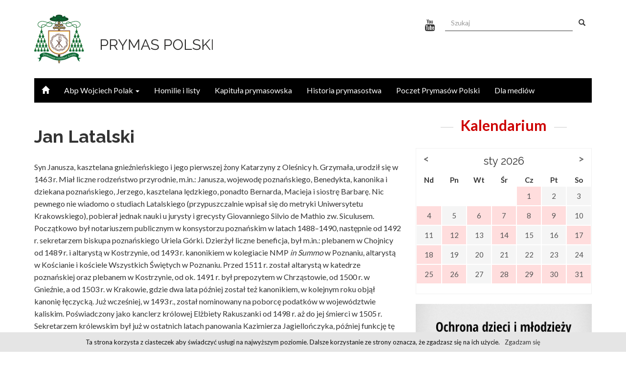

--- FILE ---
content_type: text/html; charset=UTF-8
request_url: https://prymaspolski.pl/prymasi/jan-latalski/
body_size: 7801
content:
<!DOCTYPE HTML>
<!--[if !IE]>
	<html class="no-js non-ie" lang="pl-PL"> <![endif]-->
	<!--[if IE 7 ]>
	<html class="no-js ie7" lang="pl-PL"> <![endif]-->
	<!--[if IE 8 ]>
	<html class="no-js ie8" lang="pl-PL"> <![endif]-->
	<!--[if IE 9 ]>
	<html class="no-js ie9" lang="pl-PL"> <![endif]-->
	<!--[if gt IE 9]><!-->
<html class="no-js" lang="pl-PL"> <!--<![endif]-->
<head>
    <meta charset="UTF-8">
    <meta charset="UTF-8">
    <meta http-equiv="X-UA-Compatible" content="IE=edge,chrome=1">
    <meta name="viewport" content="width=device-width, initial-scale=1">
    <!--[if lt IE 9]>
        <script src="https://oss.maxcdn.com/libs/html5shiv/3.7.0/html5shiv.js"></script>
        <script src="https://oss.maxcdn.com/libs/respond.js/1.4.2/respond.min.js"></script>
    <![endif]-->
    <title>Jan Latalski • Prymas Polski</title>
    <link rel="shortcut icon" href="https://prymaspolski.pl/wp-content/themes/pp/favicon.ico" />
    <script>(function(d, s, id){
				 var js, fjs = d.getElementsByTagName(s)[0];
				 if (d.getElementById(id)) {return;}
				 js = d.createElement(s); js.id = id;
				 js.src = "//connect.facebook.net/en_US/sdk.js#xfbml=1&version=v2.6";
				 fjs.parentNode.insertBefore(js, fjs);
			   }(document, 'script', 'facebook-jssdk'));</script><link rel='dns-prefetch' href='//ws.sharethis.com' />
<link rel='dns-prefetch' href='//ajax.googleapis.com' />
<link rel='dns-prefetch' href='//cdnjs.cloudflare.com' />
<link rel='dns-prefetch' href='//maxcdn.bootstrapcdn.com' />
<link rel='dns-prefetch' href='//fonts.googleapis.com' />
<link rel='dns-prefetch' href='//s.w.org' />
<link rel='stylesheet' id='sogo_calendar_widget-css'  href='https://prymaspolski.pl/wp-content/plugins/sogo-calendar-widget/css/cal.css?ver=4.9.26' type='text/css' media='all' />
<link rel='stylesheet' id='cookie-notice-front-css'  href='https://prymaspolski.pl/wp-content/plugins/cookie-notice/css/front.min.css?ver=4.9.26' type='text/css' media='all' />
<link rel='stylesheet' id='responsive-lightbox-prettyphoto-css'  href='https://prymaspolski.pl/wp-content/plugins/responsive-lightbox/assets/prettyphoto/css/prettyPhoto.min.css?ver=2.0.5' type='text/css' media='all' />
<link rel='stylesheet' id='simple-share-buttons-adder-font-awesome-css'  href='//maxcdn.bootstrapcdn.com/font-awesome/4.3.0/css/font-awesome.min.css?ver=4.9.26' type='text/css' media='all' />
<link rel='stylesheet' id='bootstrap-css'  href='https://maxcdn.bootstrapcdn.com/bootstrap/3.3.5/css/bootstrap.min.css?ver=4.9.26' type='text/css' media='all' />
<link rel='stylesheet' id='owl-css'  href='https://cdnjs.cloudflare.com/ajax/libs/owl-carousel/1.3.3/owl.carousel.min.css?ver=4.9.26' type='text/css' media='all' />
<link rel='stylesheet' id='fa-css'  href='https://maxcdn.bootstrapcdn.com/font-awesome/4.4.0/css/font-awesome.min.css?ver=4.9.26' type='text/css' media='all' />
<link rel='stylesheet' id='opensans-css'  href='https://fonts.googleapis.com/css?family=Open+Sans&#038;subset=latin%2Clatin-ext&#038;ver=4.9.26' type='text/css' media='all' />
<link rel='stylesheet' id='style-css'  href='https://prymaspolski.pl/wp-content/themes/pp/style.css?ver=4.9.26' type='text/css' media='all' />
<script type='text/javascript' src='https://ajax.googleapis.com/ajax/libs/jquery/1.11.1/jquery.min.js?ver=1.11.1'></script>
<script type='text/javascript'>
/* <![CDATA[ */
var cnArgs = {"ajaxurl":"https:\/\/prymaspolski.pl\/wp-admin\/admin-ajax.php","hideEffect":"fade","onScroll":"no","onScrollOffset":"100","cookieName":"cookie_notice_accepted","cookieValue":"true","cookieTime":"2592000","cookiePath":"\/","cookieDomain":"","redirection":"","cache":"1","refuse":"no","revoke_cookies":"0","revoke_cookies_opt":"automatic","secure":"1"};
/* ]]> */
</script>
<script type='text/javascript' src='https://prymaspolski.pl/wp-content/plugins/cookie-notice/js/front.min.js?ver=1.2.45'></script>
<script type='text/javascript' src='https://prymaspolski.pl/wp-content/plugins/responsive-lightbox/assets/prettyphoto/js/jquery.prettyPhoto.min.js?ver=2.0.5'></script>
<script type='text/javascript' src='https://prymaspolski.pl/wp-content/plugins/responsive-lightbox/assets/infinitescroll/infinite-scroll.pkgd.min.js?ver=4.9.26'></script>
<script type='text/javascript'>
/* <![CDATA[ */
var rlArgs = {"script":"prettyphoto","selector":"lightbox","customEvents":"","activeGalleries":"1","animationSpeed":"normal","slideshow":"0","slideshowDelay":"5000","slideshowAutoplay":"0","opacity":"0.75","showTitle":"1","allowResize":"1","allowExpand":"1","width":"1080","height":"720","separator":"\/","theme":"pp_default","horizontalPadding":"20","hideFlash":"0","wmode":"opaque","videoAutoplay":"0","modal":"0","deeplinking":"0","overlayGallery":"1","keyboardShortcuts":"1","social":"0","woocommerce_gallery":"0","ajaxurl":"https:\/\/prymaspolski.pl\/wp-admin\/admin-ajax.php","nonce":"40de121023"};
/* ]]> */
</script>
<script type='text/javascript' src='https://prymaspolski.pl/wp-content/plugins/responsive-lightbox/js/front.js?ver=2.0.5'></script>
<script id='st_insights_js' type='text/javascript' src='https://ws.sharethis.com/button/st_insights.js?publisher=4d48b7c5-0ae3-43d4-bfbe-3ff8c17a8ae6&#038;product=simpleshare'></script>
<link rel='https://api.w.org/' href='https://prymaspolski.pl/wp-json/' />
<link rel="canonical" href="https://prymaspolski.pl/prymasi/jan-latalski/" />
<link rel="alternate" type="application/json+oembed" href="https://prymaspolski.pl/wp-json/oembed/1.0/embed?url=https%3A%2F%2Fprymaspolski.pl%2Fprymasi%2Fjan-latalski%2F" />
<link rel="alternate" type="text/xml+oembed" href="https://prymaspolski.pl/wp-json/oembed/1.0/embed?url=https%3A%2F%2Fprymaspolski.pl%2Fprymasi%2Fjan-latalski%2F&#038;format=xml" />

    <script>
      (function(i,s,o,g,r,a,m){i['GoogleAnalyticsObject']=r;i[r]=i[r]||function(){
      (i[r].q=i[r].q||[]).push(arguments)},i[r].l=1*new Date();a=s.createElement(o),
      m=s.getElementsByTagName(o)[0];a.async=1;a.src=g;m.parentNode.insertBefore(a,m)
      })(window,document,'script','https://www.google-analytics.com/analytics.js','ga');

      ga('create', 'UA-97196604-1', 'auto');
      ga('send', 'pageview');

    </script>
</head>
<body id="" class="prymasi-template-default single single-prymasi postid-2190 cookies-not-set">
<header>
    <div class="container">
        <div class="row">
          <div class="col-sm-6">
            <div class="logo"><a href="https://prymaspolski.pl"><img class="img-responsive" src="https://prymaspolski.pl/wp-content/themes/pp/img/logo.png"></a></div>
          </div>
          <div class="col-sm-6 hidden-xs">
            <div id="search-3" class="widget widget_search"><form role="search" method="get" id="searchform" class="searchform" action="https://prymaspolski.pl/" >
  	<div class="side-search">
  		<div class="input-group">
  	        <input type="text" class="form-control" value="" name="s" id="s" placeholder="Szukaj">
  	        <span class="input-group-btn">
  	            <button type="submit" class="btn"><span class="glyphicon glyphicon-search" aria-hidden="true"></span></button>
  	        </span>
  	    </div>
  	</div>
  	</form></div><div id="text-7" class="widget widget_text">			<div class="textwidget"><a href="https://www.youtube.com/channel/UCB_XH6l0_cEOD-_Y8zqGW8Q"><i class="fa fa-youtube"></i></a></div>
		</div>          </div>
        </div>
    </div>
    <nav class="navbar" role="navigation">
        <div class="container">
            <div class="navbar-header">
                <button type="button" class="navbar-toggle" data-toggle="collapse" data-target=".navbar-collapse">
                    <span class="sr-only">Toggle navigation</span>
                    <span class="icon-bar"></span>
                    <span class="icon-bar"></span>
                    <span class="icon-bar"></span>
                </button>
            </div>
            <div class="collapse navbar-collapse navbar-ex1-collapse"><ul id="menu-menu" class="nav navbar-nav"><li id="menu-item-4" class="menu-item menu-item-type-custom menu-item-object-custom menu-item-4"><a title="&lt;span class=&quot;glyphicon glyphicon-home&quot; aria-hidden=&quot;true&quot;&gt;&lt;/span&gt;" href="/"><span class="glyphicon glyphicon-home" aria-hidden="true"></span></a></li>
<li id="menu-item-109" class="menu-item menu-item-type-custom menu-item-object-custom menu-item-has-children menu-item-109 dropdown"><a title="Abp Wojciech Polak" href="#" data-toggle="dropdown" class="dropdown-toggle">Abp Wojciech Polak <span class="caret"></span></a>
<ul role="menu" class=" dropdown-menu">
	<li id="menu-item-194" class="menu-item menu-item-type-post_type menu-item-object-page menu-item-194"><a title="Życiorys" href="https://prymaspolski.pl/biogram/">Życiorys</a></li>
	<li id="menu-item-108" class="menu-item menu-item-type-post_type menu-item-object-page menu-item-108"><a title="Bulla nominacyjna" href="https://prymaspolski.pl/bulla-nominacyjna/">Bulla nominacyjna</a></li>
	<li id="menu-item-202" class="menu-item menu-item-type-post_type menu-item-object-page menu-item-202"><a title="Herb biskupi" href="https://prymaspolski.pl/herb/">Herb biskupi</a></li>
	<li id="menu-item-211" class="menu-item menu-item-type-post_type menu-item-object-page menu-item-211"><a title="Święty Wojciech" href="https://prymaspolski.pl/patron-sw-wojciech/">Święty Wojciech</a></li>
	<li id="menu-item-216" class="menu-item menu-item-type-taxonomy menu-item-object-category menu-item-216"><a title="Galeria wydarzeń" href="https://prymaspolski.pl/category/galeria-wydarzen/">Galeria wydarzeń</a></li>
	<li id="menu-item-7380" class="menu-item menu-item-type-post_type menu-item-object-page menu-item-7380"><a title="Prośba o błogosławieństwo" href="https://prymaspolski.pl/prosba-o-blogoslawienstwo/">Prośba o błogosławieństwo</a></li>
	<li id="menu-item-251" class="menu-item menu-item-type-post_type menu-item-object-page menu-item-251"><a title="Prośba o patronat" href="https://prymaspolski.pl/prosba-o-patronat/">Prośba o patronat</a></li>
	<li id="menu-item-48" class="menu-item menu-item-type-post_type menu-item-object-page menu-item-48"><a title="Kontakt" href="https://prymaspolski.pl/kontakt/">Kontakt</a></li>
</ul>
</li>
<li id="menu-item-151" class="menu-item menu-item-type-custom menu-item-object-custom menu-item-151"><a title="Homilie i listy" href="/homilie">Homilie i listy</a></li>
<li id="menu-item-49" class="menu-item menu-item-type-post_type menu-item-object-page menu-item-49"><a title="Kapituła prymasowska" href="https://prymaspolski.pl/kapitula-prymasowska/">Kapituła prymasowska</a></li>
<li id="menu-item-50" class="menu-item menu-item-type-post_type menu-item-object-page menu-item-50"><a title="Historia prymasostwa" href="https://prymaspolski.pl/historia-prymasostwa/">Historia prymasostwa</a></li>
<li id="menu-item-204" class="menu-item menu-item-type-custom menu-item-object-custom menu-item-204"><a title="Poczet Prymasów Polski" href="/prymasi">Poczet Prymasów Polski</a></li>
<li id="menu-item-2312" class="menu-item menu-item-type-post_type menu-item-object-page menu-item-2312"><a title="Dla mediów" href="https://prymaspolski.pl/dla-mediow/">Dla mediów</a></li>
</ul></div>        </div>
    </nav>
</header>


<div class="container">
    <div class="row">
        <div class="col-sm-8 main">
            <div class="row">
                                                <article id="post-2190" class="col-sm-12 post-2190 prymasi type-prymasi status-publish has-post-thumbnail hentry">
                    <div class="content">
                        <h1 class="title">Jan Latalski</h1>
                        <p>Syn Janusza, kasztelana gnieźnieńskiego i jego pierwszej żony Katarzyny z Oleśnicy h. Grzymała, urodził się w 1463 r. Miał liczne rodzeństwo przyrodnie, m.in.: Janusza, wojewodę poznańskiego, Benedykta, kanonika i dziekana poznańskiego, Jerzego, kasztelana lędzkiego, ponadto Bernarda, Macieja i siostrę Barbarę. Nic pewnego nie wiadomo o studiach Latalskiego (przypuszczalnie wpisał się do metryki Uniwersytetu Krakowskiego), pobierał jednak nauki u jurysty i grecysty Giovanniego Silvio de Mathio zw. Siculusem. Początkowo był notariuszem publicznym w konsystorzu poznańskim w latach 1488–1490, następnie od 1492 r. sekretarzem biskupa poznańskiego Uriela Górki. Dzierżył liczne beneficja, był m.in.: plebanem w Chojnicy od 1489 r. i altarystą w Kostrzynie, od 1493 r. kanonikiem w kolegiacie NMP <em>in Summo </em>w Poznaniu, altarystą w Kościanie i kościele Wszystkich Świętych w Poznaniu. Przed 1511 r. został altarystą w katedrze poznańskiej oraz plebanem w Kostrzynie, od ok. 1491 r. był prepozytem w Chrząstowie, od 1500 r. w Gnieźnie, a od 1503 r. w Krakowie, gdzie dwa lata później został też kanonikiem, w kolejnym roku objął kanonię łęczycką. Już wcześniej, w 1493 r., został nominowany na poborcę podatków w województwie kaliskim. Poświadczony jako kanclerz królowej Elżbiety Rakuszanki od 1498 r. aż do jej śmierci w 1505 r. Sekretarzem królewskim był już w ostatnich latach panowania Kazimierza Jagiellończyka, później funkcję tę pełnił do 1525 r. Jako pracownik królewskiej kancelarii, a później jako senator, aktywnie uczestniczył w życiu politycznym i licznych misjach dyplomatycznych. Związał się blisko ze stronnikami królowej Bony i dzięki jej protekcji uzyskał w 1525 r. biskupstwo poznańskie. W trakcie rządów w tej diecezji (do 1536 r.) dbał o rozwój kultury i nauki. Sfinalizował budowę Kolegium Lubrańskiego i sprowadził do niego m.in. wybitnego humanistę Krzysztofa Hegendorfera. Dokończył remont poznańskiej katedry i uposażył ją w szaty liturgiczne i relikwiarz św. Stanisława. W celu ujednolicenia liturgii w diecezji jego staraniem wydano w Lipsku w 1533 r. „Agendę Poznańską”. W 1536 r. na nieco ponad rok Latalski został biskupem krakowskim, w połowie września 1537 r. otrzymał papieską zgodę na objęcie archidiecezji gnieźnieńskiej. Ingres odbył 28 października. W trakcie pontyfikatu Latalski zwołał w 1539 r. synod prowincjonalny w Piotrkowie, na którym m.in. podjęto uchwały przeciwko szerzącemu się protestantyzmowi oraz podkreślono konieczność poprawy obyczajów kleru. Jan Latalski zmarł w zamku arcybiskupim w Skierniewicach 28 sierpnia 1540 r. Pochowany został 9 października w katedrze gnieźnieńskiej w kaplicy Gembickich. Do dziś zachował się jego nagrobek z piaskowca.</p>
                    </div>
                                            <img width="917" height="901" src="https://prymaspolski.pl/wp-content/uploads/2017/04/abp-Jan-Latalski.jpg" class="img-responsive wp-post-image" alt="" />                                    </article>
                                            </div>
        </div>
        <div class="col-sm-4 sidebar">
          <div class="row">
            		<div class="col-xs-12 widget-side-box">
		<div id="sogo_calendar_widget-3" class="widget sogo_calendar_widget"><h4>Kalendarium</h4><div class='calendar-wrapper'><h2>sty 2026</h2><div class='month-nav'>
            <a href='#' data-month='1-1-2026' id='cal-next'> > </a>
            <a data-month='1-1-2026' href='#' id='cal-prev'> < </a>
            </div><table cellpadding="0" cellspacing="0" class="calendar"><tr class="calendar-row"><td class="calendar-day-head">Nd</td><td class="calendar-day-head"> Pn</td><td class="calendar-day-head"> Wt</td><td class="calendar-day-head"> Śr</td><td class="calendar-day-head"> Cz</td><td class="calendar-day-head"> Pt</td><td class="calendar-day-head"> So</td></tr><tr class="calendar-row"><td class="calendar-day-np"> </td><td class="calendar-day-np"> </td><td class="calendar-day-np"> </td><td class="calendar-day-np"> </td><td  data-cal-day='1' class="calendar-day  has_events"><div class="day-number ">1</div></td><td  class="calendar-day "><div class="day-number ">2</div></td><td  class="calendar-day "><div class="day-number ">3</div></td></tr><tr class="calendar-row"><td  data-cal-day='4' class="calendar-day  has_events"><div class="day-number ">4</div></td><td  class="calendar-day "><div class="day-number ">5</div></td><td  data-cal-day='6' class="calendar-day  has_events"><div class="day-number ">6</div></td><td  data-cal-day='7' class="calendar-day  has_events"><div class="day-number ">7</div></td><td  data-cal-day='8' class="calendar-day  has_events"><div class="day-number ">8</div></td><td  data-cal-day='9' class="calendar-day  has_events"><div class="day-number ">9</div></td><td  class="calendar-day "><div class="day-number ">10</div></td></tr><tr class="calendar-row"><td  class="calendar-day "><div class="day-number ">11</div></td><td  data-cal-day='12' class="calendar-day  has_events"><div class="day-number ">12</div></td><td  class="calendar-day "><div class="day-number ">13</div></td><td  data-cal-day='14' class="calendar-day  has_events"><div class="day-number ">14</div></td><td  class="calendar-day "><div class="day-number ">15</div></td><td  class="calendar-day "><div class="day-number ">16</div></td><td  data-cal-day='17' class="calendar-day  has_events"><div class="day-number ">17</div></td></tr><tr class="calendar-row"><td  data-cal-day='18' class="calendar-day  has_events"><div class="day-number ">18</div></td><td  class="calendar-day  today  "><div class="day-number ">19</div></td><td  class="calendar-day "><div class="day-number ">20</div></td><td  class="calendar-day "><div class="day-number ">21</div></td><td  class="calendar-day "><div class="day-number ">22</div></td><td  class="calendar-day "><div class="day-number ">23</div></td><td  class="calendar-day "><div class="day-number ">24</div></td></tr><tr class="calendar-row"><td  data-cal-day='25' class="calendar-day  has_events"><div class="day-number ">25</div></td><td  data-cal-day='26' class="calendar-day  has_events"><div class="day-number ">26</div></td><td  class="calendar-day "><div class="day-number ">27</div></td><td  data-cal-day='28' class="calendar-day  has_events"><div class="day-number ">28</div></td><td  data-cal-day='29' class="calendar-day  has_events"><div class="day-number ">29</div></td><td  data-cal-day='30' class="calendar-day  has_events"><div class="day-number ">30</div></td><td  data-cal-day='31' class="calendar-day  has_events"><div class="day-number ">31</div></td></tr><td class="calendar-day-np"> </td><td class="calendar-day-np"> </td><td class="calendar-day-np"> </td><td class="calendar-day-np"> </td><td class="calendar-day-np"> </td><td class="calendar-day-np"> </td><td class="calendar-day-np"> </td></tr></table><div class="footer-calendar"><span></span><div id='cal-day-1' class='event-details'><div><h3><a href='https://prymaspolski.pl/wydarzenia/uroczystosc-swietej-bozej-rodzicielki/'>Uroczystość Świętej Bożej Rodzicielki</a></h3></div></div><div id='cal-day-4' class='event-details'><div><h3><a href='https://prymaspolski.pl/wydarzenia/giewartow-msza-sw-z-poswieceniem-oltarza/'>Giewartów: Msza św. z poświęceniem ołtarza</a></h3></div></div><div id='cal-day-6' class='event-details'><div><h3><a href='https://prymaspolski.pl/wydarzenia/gniezno-katedra-uroczystosc-objawienia-panskiego/'>Gniezno, katedra: Uroczystość Objawienia Pańskiego</a></h3></div><div><h3><a href='https://prymaspolski.pl/wydarzenia/orszak-trzech-kroli/'>Orszak Trzech Króli</a></h3></div><div><h3><a href='https://prymaspolski.pl/wydarzenia/gniezno-cef-spotkanie-z-klerykami/'>Gniezno, CEF: spotkanie z klerykami</a></h3></div></div><div id='cal-day-7' class='event-details'><div><h3><a href='https://prymaspolski.pl/wydarzenia/koldrab-spotkanie-swiateczne-w-domu-dziecka-2/'>Kołdrąb: spotkanie świąteczne w Domu Dziecka</a></h3></div></div><div id='cal-day-8' class='event-details'><div><h3><a href='https://prymaspolski.pl/wydarzenia/gniezno-cef-spotkanie-swiateczno-noworoczne-pracownikow-instytucji-ag/'>Gniezno, CEF: spotkanie świąteczno-noworoczne pracowników instytucji AG</a></h3></div></div><div id='cal-day-9' class='event-details'><div><h3><a href='https://prymaspolski.pl/wydarzenia/znin-107-rocznicy-powstania-wielkopolskiego/'>Żnin: 107. rocznicy Powstania Wielkopolskiego</a></h3></div></div><div id='cal-day-12' class='event-details'><div><h3><a href='https://prymaspolski.pl/wydarzenia/gniezno-adks-koleda-u-ksiezy-seniorow/'>Gniezno, ADKS: kolęda u księży seniorów</a></h3></div></div><div id='cal-day-14' class='event-details'><div><h3><a href='https://prymaspolski.pl/wydarzenia/warszawa-noworoczne-spotkanie-u-prezydenta-rp/'>Warszawa: noworoczne spotkanie u Prezydenta RP</a></h3></div></div><div id='cal-day-17' class='event-details'><div><h3><a href='https://prymaspolski.pl/wydarzenia/gniezno-msza-sw-oraz-spotkanie-oplatkowe-z-bozogrobcami/'>Gniezno: Msza św. oraz spotkanie opłatkowe z Bożogrobcami</a></h3></div></div><div id='cal-day-18' class='event-details'><div><h3><a href='https://prymaspolski.pl/wydarzenia/inowroclaw-msza-sw-w-13-rocznice-smierci-kard-jozefa-glempa/'>Inowrocław: Msza św. w 13. rocznicę śmierci kard. Józefa Glempa</a></h3></div></div><div id='cal-day-25' class='event-details'><div><h3><a href='https://prymaspolski.pl/wydarzenia/gniezno-msza-sw-u-siostr-pallotynek-2/'>Gniezno: Msza św. u sióstr pallotynek</a></h3></div></div><div id='cal-day-26' class='event-details'><div><h3><a href='https://prymaspolski.pl/wydarzenia/gniezno-wprowadzenie-relikwii-bl-michala-kozala/'>Gniezno: wprowadzenie relikwii bł. Michała Kozala</a></h3></div></div><div id='cal-day-28' class='event-details'><div><h3><a href='https://prymaspolski.pl/wydarzenia/warszawa-skep-spotkanie-rady-fundacji-dzielo-nowego-tysiaclecia/'>Warszawa, SKEP: spotkanie Rady Fundacji Dzieło Nowego Tysiąclecia</a></h3></div></div><div id='cal-day-29' class='event-details'><div><h3><a href='https://prymaspolski.pl/wydarzenia/gniezno-mok-wystawa/'>Gniezno, MOK: wystawa</a></h3></div></div><div id='cal-day-30' class='event-details'><div><h3><a href='https://prymaspolski.pl/wydarzenia/gniezno-cef-spotkanie-po-xii-zjezdzie-gnieznienskim/'>Gniezno, CEF: spotkanie po XII Zjeździe Gnieźnieńskim</a></h3></div></div><div id='cal-day-31' class='event-details'><div><h3><a href='https://prymaspolski.pl/wydarzenia/gniezno-cef-spotkanie-po-xii-zjezdzie-gnieznienskim-2/'>Gniezno, CEF: spotkanie po XII Zjeździe Gnieźnieńskim</a></h3></div></div></div></div></div><div id="text-10" class="widget widget_text">			<div class="textwidget"><p><a href="https://ochrona.episkopat.pl" target="_blank" rel="noopener"><img class="img-responsive" src="/wp-content/uploads/2019/09/ochrona-dzieci-i-mlodziezy.jpg" /></a></p>
</div>
		</div><div id="text-12" class="widget widget_text">			<div class="textwidget"><p><a target="_blank" href="https://2025.archidiecezja.pl"><img  class="img-responsive" src="/wp-content/uploads/2024/11/baner-koronacja-1000.png"></a></p>
</div>
		</div><div id="text-8" class="widget widget_text">			<div class="textwidget"><a target="_blank" href="/600-lecie-prymasostwa-w-polsce/"><img  class="img-responsive" src="/wp-content/uploads/2017/04/baner-prymasostwo.jpg"></a></div>
		</div><div id="text-3" class="widget widget_text"><h4>Multimedia</h4>			<div class="textwidget"><div class="embed-responsive embed-responsive-4by3"><iframe src="https://www.youtube.com/embed/videoseries?list=PLFBI8vBHd4fQthArbHjHLmpyIOUpTsBqz" frameborder="0" allowfullscreen></iframe></div></div>
		</div>  </div>
	          </div>
        </div>
    </div>
</div>

    <section class="polecane hidden-xs">
        <div class="container">
            <div class="row">
                <div class="col-xs-12">
                  <h3>Polecane strony</h3>
                </div>
                <div class="col-md-1 col-sm-4 col-xs-6 polecany"><a href="https://ekai.pl/" target="_blank" title="eKAI"><img width="263" height="100" src="https://prymaspolski.pl/wp-content/uploads/2017/04/ekai.jpg" class="img-responsive" alt="" /></a></div><div class="col-md-1 col-sm-4 col-xs-6 polecany"><a href="http://www.pwsd.archidiecezja.pl" target="_blank" title="PWSD Gniezno"><img width="130" height="124" src="https://prymaspolski.pl/wp-content/uploads/2017/04/Bez-nazwy-3.jpg" class="img-responsive" alt="" /></a></div><div class="col-md-1 col-sm-4 col-xs-6 polecany"><a href="http://episkopat.pl/" target="_blank" title="KEP"><img width="100" height="100" src="https://prymaspolski.pl/wp-content/uploads/2017/02/kep.jpg" class="img-responsive" alt="" /></a></div><div class="col-md-1 col-sm-4 col-xs-6 polecany"><a href="https://archidiecezja.pl" target="_blank" title="Archidiecezja"><img width="91" height="154" src="https://prymaspolski.pl/wp-content/uploads/2017/04/ag.jpg" class="img-responsive" alt="" /></a></div><div class="col-md-1 col-sm-4 col-xs-6 polecany"><a href="http://caritas.gniezno.pl" target="_blank" title="Caritas"><img width="80" height="100" src="https://prymaspolski.pl/wp-content/uploads/2017/04/caritas.jpg" class="img-responsive" alt="" /></a></div><div class="col-md-1 col-sm-4 col-xs-6 polecany"><a href="http://muzeumag.com/" target="_blank" title="Muzeum AG"><img width="100" height="100" src="https://prymaspolski.pl/wp-content/uploads/2017/04/muzeum.jpg" class="img-responsive" alt="" /></a></div><div class="col-md-1 col-sm-4 col-xs-6 polecany"><a href="http://archiwum.archidiecezja.pl/" target="_blank" title="Archiwum AG"><img width="100" height="100" src="https://prymaspolski.pl/wp-content/uploads/2017/04/mecenat.jpg" class="img-responsive" alt="" /></a></div><div class="col-md-1 col-sm-4 col-xs-6 polecany"><a href="http://zjazd.org/" target="_blank" title="Zjazd"><img width="184" height="100" src="https://prymaspolski.pl/wp-content/uploads/2017/04/zjazd.jpg" class="img-responsive" alt="" /></a></div>            </div>
        </div>
    </section>

    <footer>
      <div class="container">
        <div class="row">
          <div class="col-md-4 col-xs-12">
            <div id="text-5" class="widget widget_text"><h4>Kontakt</h4>			<div class="textwidget"><p><strong>Sekretariat Prymasa Polski</strong></p>
<p>ks. Jakub Kapelak – sekretarz<br />
ks. Maciej Jasiński – kapelan</p>
<p>ul. Kanclerza Jana Łaskiego 7<br />
62-200 Gniezno<br />
tel: 61/424.82.34<br />
fax: 61/424.82.42<br />
e-mail: <a href="mailto:sekretariat@prymaspolski.pl">sekretariat@prymaspolski.pl</a></p>
</div>
		</div>          </div>
          <div class="col-md-4 col-xs-12">
            <div id="nav_menu-2" class="widget widget_nav_menu"><h4>Warto przeczytać</h4><div class="menu-footer-container"><ul id="menu-footer" class="menu"><li id="menu-item-191" class="menu-item menu-item-type-taxonomy menu-item-object-category menu-item-191"><a href="https://prymaspolski.pl/category/aktualnosci/">Aktualności</a></li>
<li id="menu-item-190" class="menu-item menu-item-type-custom menu-item-object-custom menu-item-190"><a href="/homilie">Homilie i listy</a></li>
<li id="menu-item-10287" class="menu-item menu-item-type-custom menu-item-object-custom menu-item-10287"><a href="/prymasi">Poczet Prymasów Polski</a></li>
<li id="menu-item-189" class="menu-item menu-item-type-post_type menu-item-object-page menu-item-189"><a href="https://prymaspolski.pl/kapitula-prymasowska/">Kapituła Prymasowska</a></li>
</ul></div></div>          </div>
          <div class="col-md-4 col-xs-12">
            <div id="text-6" class="widget widget_text">			<div class="textwidget"><img src="https://prymaspolski.pl/wp-content/uploads/2017/02/bg4-e1487692577181.png" class="img-responsive" style="max-width:80%;margin:0 auto"></div>
		</div>          </div>
        </div>
      </div>
    </footer>
    <div class="container-fluid">
      <div class="row">
        <div class="col-xs-12 copyright">
          Prymas Polski &copy; 2026        </div>
      </div>
    </div>

<script type='text/javascript'>
/* <![CDATA[ */
var cal = {"ajaxurl":"https:\/\/prymaspolski.pl\/wp-admin\/admin-ajax.php","heading":["Nd"," Pn"," Wt"," \u015ar"," Cz"," Pt"," So"],"post_type":"wydarzenia","meta_field":"data","field_format":"Y-m-d","text_before_details":""};
/* ]]> */
</script>
<script type='text/javascript' src='https://prymaspolski.pl/wp-content/plugins/sogo-calendar-widget/js/scripts.js?ver=1.0'></script>
<script type='text/javascript' src='https://prymaspolski.pl/wp-content/plugins/simple-share-buttons-adder/js/ssba.js?ver=4.9.26'></script>
<script type='text/javascript'>
Main.boot( [] );
</script>
<script type='text/javascript' src='https://cdnjs.cloudflare.com/ajax/libs/owl-carousel/1.3.3/owl.carousel.min.js?ver=4.9.26'></script>
<script type='text/javascript' src='https://prymaspolski.pl/wp-content/themes/pp/js/bootstrap.min.js?ver=4.9.26'></script>
<script type='text/javascript' src='https://prymaspolski.pl/wp-content/themes/pp/js/script.js?ver=4.9.26'></script>
<script type='text/javascript' src='https://prymaspolski.pl/wp-includes/js/wp-embed.min.js?ver=4.9.26'></script>

			<div id="cookie-notice" role="banner" class="cn-bottom" style="color: #0a0a0a; background-color: #e5e5e5;"><div class="cookie-notice-container"><span id="cn-notice-text">Ta strona korzysta z ciasteczek aby świadczyć usługi na najwyższym poziomie. Dalsze korzystanie ze strony oznacza, że zgadzasz się na ich użycie.</span><a href="#" id="cn-accept-cookie" data-cookie-set="accept" class="cn-set-cookie cn-button button">Zgadzam się</a>
				</div>
				
			</div></body>
</html>


--- FILE ---
content_type: text/css
request_url: https://prymaspolski.pl/wp-content/themes/pp/style.css?ver=4.9.26
body_size: 2893
content:
/*!
	Theme Name: Prymas
	Description: Szablon
	Version: 1.0
	Author: Marcin Berg
	Author URI: http://dable.pl
*/
@import "https://fonts.googleapis.com/css?family=Raleway:300,400,700&subset=latin,latin-ext";
@import "https://fonts.googleapis.com/css?family=Lato:300,400,700&subset=latin,latin-ext";
body {
  font-size: 16px;
  line-height: 1.6;
  font-family: "Lato", sans-serif; }

body#bw {
  /* IE */
  filter: progid:DXImageTransform.Microsoft.BasicImage(grayscale=1);
  /* Chrome, Safari */
  -webkit-filter: grayscale(1);
  /* Firefox */
  filter: grayscale(1); }

a {
  color: #333; }

a:hover {
  color: #cd0000; }

a:focus {
  outline: 0; }

article h1,
article h2,
article h3,
article h4,
article h5 {
  clear: both;
  color: #333;
  font-weight: bold; }

h1, h2, h3 {
  font-family: "Raleway", sans-serif; }

.alignleft {
  float: left;
  margin: .6em 1em .6em 0; }

.alignright {
  float: right;
  margin: .6em 0 .6em 1em; }

.btn-default {
  border-radius: 0; }

.btn-default:hover {
  color: #fff;
  background-color: #cd0000;
  border-color: #cd0000; }

.logo {
  padding: 30px 0; }

header .widget_search {
  padding-top: 30px;
  float: right;
  width: 300px; }
  header .widget_search .form-control {
    border-radius: 0;
    box-shadow: none;
    border: 0;
    border-bottom: 2px solid #999; }
  header .widget_search button {
    background: none; }
header .widget_text {
  padding-top: 32px;
  margin-right: 15px;
  float: right;
  font-size: 1.5em; }
  header .widget_text a {
    margin-right: 5px; }

.navbar {
  border: none;
  border-radius: 0;
  margin-bottom: 0; }

.navbar-nav {
  margin-top: 0;
  margin-bottom: 0; }
  .navbar-nav a {
    font-weight: normal; }

.navbar-header {
  background: #eee; }

.navbar-collapse {
  background: #000; }
  .navbar-collapse .active a {
    color: #fff; }

.navbar-collapse a {
  color: #fff; }

.affix {
  width: 100%; }

.nav .current-menu-ancestor,
.nav .current-menu-item,
.nav .current-post-ancestor a,
.nav .current-page-ancestor a,
.nav .current-menu-parent,
.nav .open > a,
.nav .open > a:focus,
.nav .open > a:hover,
.navbar-nav > li > a:focus,
.navbar-nav > li > a:hover {
  background: #cd0000;
  color: #fff; }

.dropdown-menu {
  padding: 0;
  font-size: 16px;
  border-radius: 0;
  border: 0; }

.dropdown-menu > li > a {
  color: #555;
  padding: 8px 20px; }

.dropdown-menu > li > a:hover {
  color: #fff;
  background-color: #000; }

.dropdown-menu > .active > a,
.dropdown-menu > .active > a:focus,
.dropdown-menu > .active > a:hover {
  color: #fff;
  background-color: #cd0000; }

.navbar .container-fluid,
.navbar-toggle .icon-bar {
  background: #000; }

.current-menu-ancestor a {
  color: #fff; }

.navbar-toggle .icon-bar + .icon-bar {
  margin-top: 4px; }

.navbar-toggle .icon-bar {
  height: 4px;
  border-radius: 2px; }

@media (min-width: 768px) {
  .navbar-collapse {
    padding: 0; } }
@media (max-width: 1100px) {
  .nav > li > a {
    padding: 15px 10px;
    font-size: 15px; } }
@media (min-width: 992px) {
  .dropdown:hover .dropdown-menu {
    display: block; } }
.home-boxes div[class^="col-"] {
  text-align: center;
  padding-top: 50px;
  padding-bottom: 50px; }

.home-boxes span {
  font-size: 50px;
  color: #cd0000; }

.hentry p {
  margin-bottom: 20px; }

.gallery-item {
  margin: 0 !important; }

.gallery img {
  border: 2px solid #fff !important;
  width: 100%;
  height: auto; }

.post-date {
  font-size: 14px;
  color: #aaa;
  margin-bottom: 8px; }

.galeria h3, .polecane h3, .widget-side-box h4 {
  text-align: center;
  margin: 60px 0;
  color: #cd0000;
  font-size: 30px;
  padding: 0 20px;
  overflow: hidden;
  font-weight: bold; }

.widget-side-box h4 {
  margin: 30px 0; }

.galeria h3:before, .polecane h3:before, .widget-side-box h4:before {
  right: 0.5em;
  margin-left: -50%; }

.galeria h3:after, .polecane h3:after, .widget-side-box h4:after {
  left: 0.5em;
  margin-right: -50%; }

.galeria h3:before, .polecane h3:before, .widget-side-box h4:before, .galeria h3:after, .polecane h3:after, .widget-side-box h4:after {
  background-color: #ccc;
  content: "";
  display: inline-block;
  height: 1px;
  position: relative;
  vertical-align: middle;
  width: 8%; }

.galeria .post-title span {
  margin-bottom: 10px; }

.home .posts {
  background: url("img/bg.png") no-repeat top center;
  background-size: contain;
  margin-top: 30px;
  margin-bottom: 50px; }
.home .posts-more {
  text-align: right; }
  .home .posts-more .btn {
    margin-top: 20px; }
.home .widget-side-box h4 {
  margin-top: 0; }
.home .wideo {
  background: url("img/bg2.png") no-repeat center;
  background-size: cover;
  padding-bottom: 0; }
  .home .wideo .container {
    padding-top: 60px;
    padding-bottom: 60px; }

.post {
  margin-bottom: 30px; }
  .post .post-image {
    display: table-cell;
    width: 180px; }
  .post .post-content {
    display: table-cell;
    padding-left: 20px;
    vertical-align: top; }
    .post .post-content .post-title {
      margin-top: 0;
      font-size: 24px;
      font-weight: bold; }

.galeria .image, .prymasi .image {
  padding: 0;
  border-left: 3px solid #fff;
  border-top: 6px solid #fff;
  border-right: 3px solid #fff;
  overflow: hidden;
  background: #000;
  position: relative; }
  .galeria .image .post-title, .prymasi .image .post-title {
    position: absolute;
    left: 0;
    right: 0;
    top: 50%;
    -webkit-transform: translate(0, -50%);
    -ms-transform: translate(0, -50%);
    -o-transform: translate(0, -50%);
    transform: translate(0, -50%);
    text-align: center;
    font-size: 16px;
    line-height: 1.3;
    color: #fff; }
    .galeria .image .post-title span, .prymasi .image .post-title span {
      font-size: 24px; }
  .galeria .image img, .prymasi .image img {
    width: 100%;
    height: auto; }

.galeria .image .post-title {
  top: 50%; }

.prymasi .image .post-title {
  top: 70%;
  transition: all 0.5s;
  display: block !important; }
.prymasi .image:hover .post-title {
  top: 50%; }

.pager li > a {
  border-radius: 0; }

.pager li > a:focus, .pager li > a:hover {
  background: #cd0000;
  color: #fff;
  border-color: #cd0000; }

.polecane {
  padding-bottom: 20px;
  text-align: center; }
  .polecane img {
    display: inline-block; }

.hentry img, .post img {
  max-width: 100%;
  height: auto; }

.wp-post-image {
  width: 100%;
  height: auto; }

.image p {
  margin: 0; }

.more-link {
  margin: 15px 0 20px; }

.parallax {
  background: linear-gradient(rgba(0, 0, 0, 0.6), rgba(0, 0, 0, 0.6)), url("img/bg.jpg") no-repeat center;
  background-size: cover;
  background-attachment: fixed;
  padding-top: 100px;
  padding-bottom: 100px;
  text-align: center;
  font-size: 25px;
  color: #fff;
  font-weight: lighter; }

.calendar-wrapper .month-nav {
  top: 0; }
.calendar-wrapper .calendar-day-head {
  color: #333; }
.calendar-wrapper .day-number {
  color: #555;
  font-weight: normal;
  border: 1px solid #fff; }
.calendar-wrapper .calendar-day {
  background: #f5f5f5;
  width: 14.285%; }
.calendar-wrapper .calendar-day.has_events {
  background: #fdd; }
.calendar-wrapper .footer-calendar {
  border-top: 0;
  text-align: left; }
  .calendar-wrapper .footer-calendar span {
    font-size: 15px; }
.calendar-wrapper .event-details h3 {
  font-size: 16px;
  margin-top: 3px;
  padding: 8px 0; }
  .calendar-wrapper .event-details h3:before {
    color: #cd0000;
    content: '\e258';
    font-family: 'Glyphicons Halflings';
    font-size: 14px;
    padding-right: 5px; }

article h1,
article h2,
article h3 {
  margin-top: 30px;
  margin-bottom: 30px; }

h1.more-padding-bottom {
  padding-bottom: 20px;
  margin-bottom: 20px;
  color: #333;
  font-weight: bold; }

.homilie h4, .category-aktualnosci h4, .prymasi h4 {
  margin-top: 20px; }

article h4:before {
  content: "\e258";
  font-family: 'Glyphicons Halflings';
  padding-right: 10px;
  line-height: 1;
  color: #ccc;
  -webkit-font-smoothing: antialiased;
  -moz-osx-font-smoothing: grayscale; }

a[href$='.pdf']:before,
.icon-file:before {
  content: "\e022";
  font-family: 'Glyphicons Halflings';
  font-style: normal;
  font-weight: 400;
  padding-right: 5px;
  line-height: 1; }

.main {
  padding-top: 20px; }

.widget-side-box .widget {
  margin-bottom: 20px; }

.wideo {
  position: relative;
  padding-bottom: 56.25%;
  /* 16:9 */
  padding-top: 25px;
  height: 0; }

.wideo iframe {
  position: absolute;
  top: 0;
  left: 0;
  width: 100%;
  height: 100%; }

@media screen and (max-width: 991px) {
  .home .posts {
    margin-top: 20px; }
  .home .posts-more .btn {
    margin-bottom: 20px; }
  .home .parallax {
    font-size: 18px;
    margin-top: 20px; }

  .post .post-image {
    width: 100px; }
  .post .post-content .post-title {
    font-size: 20px; }

  .galeria .image .post-title {
    font-size: 20px; }
    .galeria .image .post-title span {
      display: none; }
  .galeria .image img {
    opacity: 0.4; } }
@media screen and (min-width: 992px) {
  .galeria .image .post-title {
    display: none; }
    .galeria .image .post-title span {
      display: block; }
  .galeria .image:hover img {
    -webkit-transform: rotate(10deg) scale(1.4);
    transform: rotate(10deg) scale(1.4);
    opacity: 0.5; }
  .galeria .image:hover .post-title {
    display: block; }
  .galeria .image img {
    -webkit-transform: rotate(0) scale(1);
    transform: rotate(0) scale(1);
    -webkit-transition: .4s all;
    transition: .4s all;
    opacity: 1; } }
@media screen and (max-width: 500px), screen and (min-width: 768px) and (max-width: 991px) {
  .gallery-item {
    width: 50%; } }
.owl-carousel {
  position: relative; }

.owl-controls .owl-buttons div {
  display: inline-block;
  zoom: 1;
  padding: 10px;
  opacity: 0.8;
  background-color: rgba(0, 0, 0, 0.5); }

.owl-prev {
  float: left; }

.owl-next {
  float: right; }

.owl-controls .owl-buttons div:hover {
  opacity: 1;
  background-color: rgba(0, 0, 0, 0.8); }

.owl-controls .owl-buttons div:after {
  font: 50px/60px 'Glyphicons Halflings'; }

.owl-prev:after {
  content: "\e257"; }

.owl-next:after {
  content: "\e258"; }

.owl-carousel .post-content {
  padding: 5px 15px 15px;
  background: #f9f9f9;
  border: 1px solid #eee;
  border-top: none; }

.owl-carousel .item img {
  display: block;
  width: 100%;
  height: auto; }

#main-slider .owl-controls {
  position: absolute;
  top: 50%;
  margin-top: -30px;
  width: 100%;
  height: 0;
  color: #fff; }

#main-slider .post-content {
  padding: 15px 50px 20px;
  background: transparent;
  border: none;
  position: absolute;
  bottom: 0;
  left: 0;
  right: 0;
  color: #eee; }
  #main-slider .post-content a {
    color: #eee; }
  #main-slider .post-content a:focus,
  #main-slider .post-content a:hover {
    text-decoration: none; }
  #main-slider .post-content .item {
    margin: 0; }
  #main-slider .post-content .post-title {
    background: #cd0000;
    font-weight: bold;
    font-size: 24px;
    max-width: 640px;
    display: inline-block;
    padding: 10px 15px;
    margin-bottom: -30px;
    margin-left: 20px;
    color: #fff; }
  #main-slider .post-content .post-description {
    background: #3b3b3b;
    background: rgba(0, 0, 0, 0.8);
    display: block;
    color: #fff;
    max-width: 600px;
    padding: 20px 15px 10px; }

.polecane .polecany {
  opacity: 0.5;
  filter: progid:DXImageTransform.Microsoft.BasicImage(grayscale=1);
  -webkit-filter: grayscale(1);
  filter: grayscale(1);
  transition: all 0.5s;
  display: inline-block;
  float: none; }
.polecane .polecany:hover {
  opacity: 1;
  filter: progid:DXImageTransform.Microsoft.BasicImage(grayscale=0);
  -webkit-filter: grayscale(0);
  filter: grayscale(0); }

footer {
  background: #eee;
  color: #777;
  margin-top: 20px;
  padding-top: 20px;
  padding-bottom: 20px; }

footer a, footer a:hover {
  color: #777; }

.copyright {
  text-align: center;
  padding: 15px;
  background: #ccc;
  color: #777; }

/*# sourceMappingURL=style.css.map */


--- FILE ---
content_type: text/plain
request_url: https://www.google-analytics.com/j/collect?v=1&_v=j102&a=1967079253&t=pageview&_s=1&dl=https%3A%2F%2Fprymaspolski.pl%2Fprymasi%2Fjan-latalski%2F&ul=en-us%40posix&dt=Jan%20Latalski%20%E2%80%A2%20Prymas%20Polski&sr=1280x720&vp=1280x720&_u=IEBAAEABAAAAACAAI~&jid=1065151836&gjid=950834917&cid=867052884.1768842649&tid=UA-97196604-1&_gid=1816423550.1768842649&_r=1&_slc=1&z=1054800414
body_size: -450
content:
2,cG-K2Q65XEPXZ

--- FILE ---
content_type: text/javascript
request_url: https://prymaspolski.pl/wp-content/themes/pp/js/script.js?ver=4.9.26
body_size: 403
content:
// @koala-prepend "../assets/javascripts/bootstrap/collapse.js"
// @koala-prepend "../assets/javascripts/bootstrap/dropdown.js"
// @koala-prepend "../assets/javascripts/bootstrap/tab.js"
// @koala-prepend "owl.carousel.min.js"

$(document).ready(function() {
    $("#main-slider").owlCarousel({
        autoPlay: 5000,
        rewindSpeed: 300,
        lazyLoad: true,
        items: 1,
        singleItem:true,
        navigation: true,
        pagination: false,
        navigationText: false
    });
});
